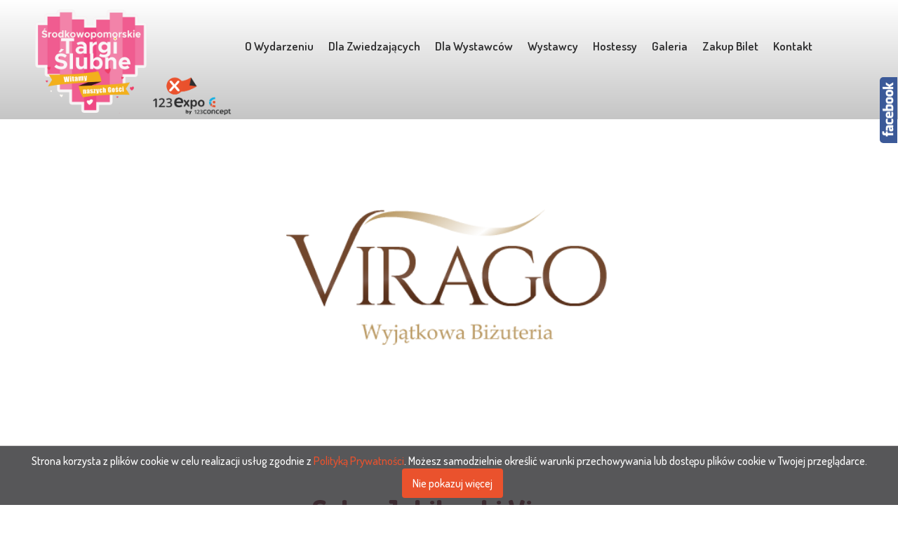

--- FILE ---
content_type: text/html; charset=UTF-8
request_url: https://123expo.pl/wystawcy/salon-jubilerski-virago/
body_size: 7124
content:
<!DOCTYPE html>
<html lang="pl-PL">
	<head >
		<meta charset="UTF-8" />
		
				
		<meta http-equiv="X-UA-Compatible" content="IE=edge,chrome=1" />
        <title>Targi 123expo</title>
		<link href="https://123expo.pl/wp-content/themes/123expov2/css/style.css" rel="stylesheet"/>
        <link href="https://123expo.pl/wp-content/themes/123expov2/css/responsive.css" rel="stylesheet" />
        <link href="https://123expo.pl/wp-content/themes/123expov2/css/flexslider.css" rel="stylesheet" />
        <link href="https://123expo.pl/wp-content/themes/123expov2/css/colorbox.css" rel="stylesheet" />
        <link href="https://123expo.pl/wp-content/themes/123expov2/nivo-slider/nivo-slider.css" rel="stylesheet" />
        <link href="https://123expo.pl/wp-content/themes/123expov2/font-awesome/css/font-awesome.min.css" rel="stylesheet" />
		<link href="https://fonts.googleapis.com/css?family=Dosis:300,500,600,800&amp;subset=latin-ext" rel="stylesheet">
		<link rel="Shortcut icon" href="https://123expo.pl/wp-content/themes/123expov2/img/ikona.png" />
        <meta name="viewport" content="width=device-width, initial-scale=1.0">
        <meta property="og:title" content="Targi 123expo" /> 
        <meta property="og:type" content="website" />
        <meta property="og:url" content="http://www.123expo.pl/" />
        <meta property="og:image" content="http://123expo.pl/wp-content/themes/123expo/img/logo.png" />
       
		<script src="https://maps.googleapis.com/maps/api/js?key=AIzaSyDJREcqZPOmalnY74BEvCEAgkIDMwElIgw&amp; sensor=true"></script>
        <script src="https://123expo.pl/wp-content/themes/123expov2/js/jquery-1.9.1.min.js"></script>
		<script src="https://123expo.pl/wp-content/themes/123expov2/js/jquery.flexslider.js"></script>
        <script src="https://123expo.pl/wp-content/themes/123expov2/js/scripts.js"></script>
        <script src="https://123expo.pl/wp-content/themes/123expov2/js/cookiesinfo.js"></script>
        <script src="https://123expo.pl/wp-content/themes/123expov2/js/jquery.colorbox-min.js"></script>
        <script src="https://123expo.pl/wp-content/themes/123expov2/nivo-slider/jquery.nivo.slider.js"></script>
        <script src="https://123expo.pl/wp-content/themes/123expov2/js/jquery.carouFredSel-6.2.0.js"></script>
        

        <script>
			"use strict";
			$(document).ready(function(e){
				$('.gallery').find('a').colorbox({rel:'gal'});
			});
		</script>
		
		<!-- Global site tag (gtag.js) - Google Analytics -->
<script async src="https://www.googletagmanager.com/gtag/js?id=UA-128755871-1"></script>
<script>
  window.dataLayer = window.dataLayer || [];
  function gtag(){dataLayer.push(arguments);}
  gtag('js', new Date());

  gtag('config', 'UA-128755871-1');
</script>
    
    <!-- Facebook Pixel Code -->
<script>
  !function(f,b,e,v,n,t,s)
  {if(f.fbq)return;n=f.fbq=function(){n.callMethod?
  n.callMethod.apply(n,arguments):n.queue.push(arguments)};
  if(!f._fbq)f._fbq=n;n.push=n;n.loaded=!0;n.version='2.0';
  n.queue=[];t=b.createElement(e);t.async=!0;
  t.src=v;s=b.getElementsByTagName(e)[0];
  s.parentNode.insertBefore(t,s)}(window, document,'script',
  'https://connect.facebook.net/en_US/fbevents.js');
  fbq('init', '204966953749425');
  fbq('track', 'PageView');
</script>
<noscript><img height="1" width="1" style="display:none"
  src="https://www.facebook.com/tr?id=204966953749425&ev=PageView&noscript=1"
/></noscript>
<!-- End Facebook Pixel Code -->
		
        <link rel="pingback" href="https://123expo.pl/xmlrpc.php">
        
        <meta name='robots' content='index, follow, max-image-preview:large, max-snippet:-1, max-video-preview:-1' />

	<!-- This site is optimized with the Yoast SEO plugin v26.8 - https://yoast.com/product/yoast-seo-wordpress/ -->
	<link rel="canonical" href="https://123expo.pl/wystawcy/salon-jubilerski-virago/" />
	<meta property="og:locale" content="pl_PL" />
	<meta property="og:type" content="article" />
	<meta property="og:title" content="Salon Jubilerski Virago - 123expo by 123concept - najlepsze targi dla twojego biznesu" />
	<meta property="og:description" content="Salon Jubilerski Virago został założony w 1991r. Zajmujemy się sprzedażą obrączek oraz biżuterii złotej.  Specjalizujemy się głównie w sprzedaży obrączek ślubnych. WSPÓŁPRACUJEMY Z NAJWIĘKSZYMI PRODUCENTAMI OBRĄCZEK NA TERENIE POLSKI I EUROPY W naszej ofercie mamy wyroby takich firm jak: Breuning, Łazur, AltraVsion, Stelmach, Złoty Skorpion, SWEPOL, ZIRKON, Duma. Niemal wszystkie wzory obrączek zamieszczone na naszej witrynie są [&hellip;]" />
	<meta property="og:url" content="https://123expo.pl/wystawcy/salon-jubilerski-virago/" />
	<meta property="og:site_name" content="123expo by 123concept - najlepsze targi dla twojego biznesu" />
	<meta property="article:publisher" content="http://www.facebook.com/123concept" />
	<meta property="og:image" content="https://123expo.pl/wp-content/uploads/2019/02/46120713_2167178546933752_2054336484638457856_n.png" />
	<meta property="og:image:width" content="415" />
	<meta property="og:image:height" content="415" />
	<meta property="og:image:type" content="image/png" />
	<meta name="twitter:card" content="summary_large_image" />
	<meta name="twitter:label1" content="Szacowany czas czytania" />
	<meta name="twitter:data1" content="1 minuta" />
	<script type="application/ld+json" class="yoast-schema-graph">{"@context":"https://schema.org","@graph":[{"@type":"WebPage","@id":"https://123expo.pl/wystawcy/salon-jubilerski-virago/","url":"https://123expo.pl/wystawcy/salon-jubilerski-virago/","name":"Salon Jubilerski Virago - 123expo by 123concept - najlepsze targi dla twojego biznesu","isPartOf":{"@id":"https://123expo.pl/#website"},"primaryImageOfPage":{"@id":"https://123expo.pl/wystawcy/salon-jubilerski-virago/#primaryimage"},"image":{"@id":"https://123expo.pl/wystawcy/salon-jubilerski-virago/#primaryimage"},"thumbnailUrl":"https://123expo.pl/wp-content/uploads/2019/02/46120713_2167178546933752_2054336484638457856_n.png","datePublished":"2019-02-04T11:42:31+00:00","breadcrumb":{"@id":"https://123expo.pl/wystawcy/salon-jubilerski-virago/#breadcrumb"},"inLanguage":"pl-PL","potentialAction":[{"@type":"ReadAction","target":["https://123expo.pl/wystawcy/salon-jubilerski-virago/"]}]},{"@type":"ImageObject","inLanguage":"pl-PL","@id":"https://123expo.pl/wystawcy/salon-jubilerski-virago/#primaryimage","url":"https://123expo.pl/wp-content/uploads/2019/02/46120713_2167178546933752_2054336484638457856_n.png","contentUrl":"https://123expo.pl/wp-content/uploads/2019/02/46120713_2167178546933752_2054336484638457856_n.png","width":415,"height":415},{"@type":"BreadcrumbList","@id":"https://123expo.pl/wystawcy/salon-jubilerski-virago/#breadcrumb","itemListElement":[{"@type":"ListItem","position":1,"name":"Strona główna","item":"https://123expo.pl/"},{"@type":"ListItem","position":2,"name":"Wystawcy","item":"https://123expo.pl/wystawcy/"},{"@type":"ListItem","position":3,"name":"Salon Jubilerski Virago"}]},{"@type":"WebSite","@id":"https://123expo.pl/#website","url":"https://123expo.pl/","name":"123expo by 123concept - najlepsze targi dla twojego biznesu","description":"123expo - imprezy targowe od agencji 123concept. Organizujemy targi w Koszalinie, Słupsku, Stargardzie, Szczecinku, Szczecinie. Szukasz zabudowy targowej na swoją imprezę zadzwoń tel: 502464461","publisher":{"@id":"https://123expo.pl/#organization"},"potentialAction":[{"@type":"SearchAction","target":{"@type":"EntryPoint","urlTemplate":"https://123expo.pl/?s={search_term_string}"},"query-input":{"@type":"PropertyValueSpecification","valueRequired":true,"valueName":"search_term_string"}}],"inLanguage":"pl-PL"},{"@type":"Organization","@id":"https://123expo.pl/#organization","name":"Agencja 123Concept Krzysztof Głowacki","url":"https://123expo.pl/","logo":{"@type":"ImageObject","inLanguage":"pl-PL","@id":"https://123expo.pl/#/schema/logo/image/","url":"https://123expo.pl/wp-content/uploads/2019/12/expo-by-concept2.png","contentUrl":"https://123expo.pl/wp-content/uploads/2019/12/expo-by-concept2.png","width":580,"height":580,"caption":"Agencja 123Concept Krzysztof Głowacki"},"image":{"@id":"https://123expo.pl/#/schema/logo/image/"},"sameAs":["http://www.facebook.com/123concept"]}]}</script>
	<!-- / Yoast SEO plugin. -->


<link rel="alternate" type="application/rss+xml" title="123expo by 123concept - najlepsze targi dla twojego biznesu &raquo; Salon Jubilerski Virago Kanał z komentarzami" href="https://123expo.pl/wystawcy/salon-jubilerski-virago/feed/" />
<link rel="alternate" title="oEmbed (JSON)" type="application/json+oembed" href="https://123expo.pl/wp-json/oembed/1.0/embed?url=https%3A%2F%2F123expo.pl%2Fwystawcy%2Fsalon-jubilerski-virago%2F" />
<link rel="alternate" title="oEmbed (XML)" type="text/xml+oembed" href="https://123expo.pl/wp-json/oembed/1.0/embed?url=https%3A%2F%2F123expo.pl%2Fwystawcy%2Fsalon-jubilerski-virago%2F&#038;format=xml" />
<style id='wp-img-auto-sizes-contain-inline-css' type='text/css'>
img:is([sizes=auto i],[sizes^="auto," i]){contain-intrinsic-size:3000px 1500px}
/*# sourceURL=wp-img-auto-sizes-contain-inline-css */
</style>
<style id='wp-emoji-styles-inline-css' type='text/css'>

	img.wp-smiley, img.emoji {
		display: inline !important;
		border: none !important;
		box-shadow: none !important;
		height: 1em !important;
		width: 1em !important;
		margin: 0 0.07em !important;
		vertical-align: -0.1em !important;
		background: none !important;
		padding: 0 !important;
	}
/*# sourceURL=wp-emoji-styles-inline-css */
</style>
<style id='wp-block-library-inline-css' type='text/css'>
:root{--wp-block-synced-color:#7a00df;--wp-block-synced-color--rgb:122,0,223;--wp-bound-block-color:var(--wp-block-synced-color);--wp-editor-canvas-background:#ddd;--wp-admin-theme-color:#007cba;--wp-admin-theme-color--rgb:0,124,186;--wp-admin-theme-color-darker-10:#006ba1;--wp-admin-theme-color-darker-10--rgb:0,107,160.5;--wp-admin-theme-color-darker-20:#005a87;--wp-admin-theme-color-darker-20--rgb:0,90,135;--wp-admin-border-width-focus:2px}@media (min-resolution:192dpi){:root{--wp-admin-border-width-focus:1.5px}}.wp-element-button{cursor:pointer}:root .has-very-light-gray-background-color{background-color:#eee}:root .has-very-dark-gray-background-color{background-color:#313131}:root .has-very-light-gray-color{color:#eee}:root .has-very-dark-gray-color{color:#313131}:root .has-vivid-green-cyan-to-vivid-cyan-blue-gradient-background{background:linear-gradient(135deg,#00d084,#0693e3)}:root .has-purple-crush-gradient-background{background:linear-gradient(135deg,#34e2e4,#4721fb 50%,#ab1dfe)}:root .has-hazy-dawn-gradient-background{background:linear-gradient(135deg,#faaca8,#dad0ec)}:root .has-subdued-olive-gradient-background{background:linear-gradient(135deg,#fafae1,#67a671)}:root .has-atomic-cream-gradient-background{background:linear-gradient(135deg,#fdd79a,#004a59)}:root .has-nightshade-gradient-background{background:linear-gradient(135deg,#330968,#31cdcf)}:root .has-midnight-gradient-background{background:linear-gradient(135deg,#020381,#2874fc)}:root{--wp--preset--font-size--normal:16px;--wp--preset--font-size--huge:42px}.has-regular-font-size{font-size:1em}.has-larger-font-size{font-size:2.625em}.has-normal-font-size{font-size:var(--wp--preset--font-size--normal)}.has-huge-font-size{font-size:var(--wp--preset--font-size--huge)}.has-text-align-center{text-align:center}.has-text-align-left{text-align:left}.has-text-align-right{text-align:right}.has-fit-text{white-space:nowrap!important}#end-resizable-editor-section{display:none}.aligncenter{clear:both}.items-justified-left{justify-content:flex-start}.items-justified-center{justify-content:center}.items-justified-right{justify-content:flex-end}.items-justified-space-between{justify-content:space-between}.screen-reader-text{border:0;clip-path:inset(50%);height:1px;margin:-1px;overflow:hidden;padding:0;position:absolute;width:1px;word-wrap:normal!important}.screen-reader-text:focus{background-color:#ddd;clip-path:none;color:#444;display:block;font-size:1em;height:auto;left:5px;line-height:normal;padding:15px 23px 14px;text-decoration:none;top:5px;width:auto;z-index:100000}html :where(.has-border-color){border-style:solid}html :where([style*=border-top-color]){border-top-style:solid}html :where([style*=border-right-color]){border-right-style:solid}html :where([style*=border-bottom-color]){border-bottom-style:solid}html :where([style*=border-left-color]){border-left-style:solid}html :where([style*=border-width]){border-style:solid}html :where([style*=border-top-width]){border-top-style:solid}html :where([style*=border-right-width]){border-right-style:solid}html :where([style*=border-bottom-width]){border-bottom-style:solid}html :where([style*=border-left-width]){border-left-style:solid}html :where(img[class*=wp-image-]){height:auto;max-width:100%}:where(figure){margin:0 0 1em}html :where(.is-position-sticky){--wp-admin--admin-bar--position-offset:var(--wp-admin--admin-bar--height,0px)}@media screen and (max-width:600px){html :where(.is-position-sticky){--wp-admin--admin-bar--position-offset:0px}}

/*# sourceURL=wp-block-library-inline-css */
</style>
<style id='classic-theme-styles-inline-css' type='text/css'>
/*! This file is auto-generated */
.wp-block-button__link{color:#fff;background-color:#32373c;border-radius:9999px;box-shadow:none;text-decoration:none;padding:calc(.667em + 2px) calc(1.333em + 2px);font-size:1.125em}.wp-block-file__button{background:#32373c;color:#fff;text-decoration:none}
/*# sourceURL=/wp-includes/css/classic-themes.min.css */
</style>
<link rel="https://api.w.org/" href="https://123expo.pl/wp-json/" /><link rel="EditURI" type="application/rsd+xml" title="RSD" href="https://123expo.pl/xmlrpc.php?rsd" />
<meta name="generator" content="WordPress 6.9" />
<link rel='shortlink' href='https://123expo.pl/?p=2270' />
<style type="text/css">.recentcomments a{display:inline !important;padding:0 !important;margin:0 !important;}</style>		<style type="text/css" id="wp-custom-css">
			/** 
 * Hostimi 
 */

/* Home Page */

/* Uncomment to hide ref link */
/*.link3-wrapper {
	display: none;
}*/

.link3-wrapper {
	display: inline;
}

@media (max-width: 780px) {
	.logo-home {
		float: none;
	}
}

.index-links {
	max-width: 430px;
	width: 430px;
	margin-left: 20px;
}

@media (max-width: 780px) {
	.index-links {
		float: none;
		margin-left: auto;
	}
}

@media (max-width: 450px) {
	.index-links {
		width: 320px;
	}
}

.container-home {
	width: 100%;
	max-width: 760px;
}

.link1 {
	margin-left: 0;
}

.link2 {
	float: left;
	margin-left: -30px;
	margin-top: 10px;
	margin-right: 0;
	z-index: 1;
}

.link3 {
	float: left;
	width: 100px;
	height: 100px;
	border-radius: 50%;
	border: 5px solid rgb(22, 176, 226);
	padding: 20px;
	text-align: center;
	margin-top: 20px;
	margin-left: 20px;
	position: relative;
	background: rgb(22, 176, 226);
	transition-duration: 100ms;
	z-index: 0;
	margin-left: -30px;
}

.link3:hover {
	z-index: 1;
	background: rgba(22, 176, 226,0.7);
}

.link3 > h4 {
	margin-left: 1px;
	margin-right: 1px;
}

@media (max-width: 450px) {
	.link3 {
		margin-top: -60px;
    margin-left: 50px;
	}
}

/* Sub Pages */
.header .menu ul > li {
	margin-left: 0;
	margin-right: 0;
	padding-left: 9px;
	padding-right: 9px;
}

/** 
 * End of Hostimi 
 */		</style>
		      </head>
<body>

    <div class="header">
        <div class="container">
            <div class="logo-head">
                <div class="logo">
                                        <a href="https://123expo.pl/slubkoszalin/"><img width="800" height="760" src="https://123expo.pl/wp-content/uploads/2018/09/Targi-Slubne-Koszalin-Logo-Witamy-gosci-Male.png" class="attachment-post-thumbnail size-post-thumbnail wp-post-image" alt="" decoding="async" fetchpriority="high" srcset="https://123expo.pl/wp-content/uploads/2018/09/Targi-Slubne-Koszalin-Logo-Witamy-gosci-Male.png 800w, https://123expo.pl/wp-content/uploads/2018/09/Targi-Slubne-Koszalin-Logo-Witamy-gosci-Male-300x285.png 300w, https://123expo.pl/wp-content/uploads/2018/09/Targi-Slubne-Koszalin-Logo-Witamy-gosci-Male-768x730.png 768w" sizes="(max-width: 800px) 100vw, 800px" /></a>
                                                        </div>
                <div class="logo-expo">
                    <a href="https://123expo.pl/"><img src="https://123expo.pl/wp-content/themes/123expov2/img/logo.png"></a>
                </div>
            </div>
            <div class="menu menucolor8">
                <div class="menu-targi-slubne-koszalin-container"><ul id="menu-targi-slubne-koszalin" class="menu"><li id="menu-item-242" class="menu-item menu-item-type-post_type menu-item-object-page menu-item-242"><a href="https://123expo.pl/slubkoszalin/">O Wydarzeniu</a></li>
<li id="menu-item-1796" class="menu-item menu-item-type-taxonomy menu-item-object-dz-cat menu-item-1796"><a href="https://123expo.pl/dz_cat/sluby-koszalin-dz/">Dla Zwiedzających</a></li>
<li id="menu-item-1797" class="menu-item menu-item-type-taxonomy menu-item-object-dw-cat menu-item-1797"><a href="https://123expo.pl/dw_cat/sluby-koszalin-dw/">Dla Wystawców</a></li>
<li id="menu-item-1798" class="menu-item menu-item-type-taxonomy menu-item-object-wystawcy-cat current-wystawcy-ancestor current-menu-parent current-wystawcy-parent menu-item-1798"><a href="https://123expo.pl/wystawcy_cat/sluby-koszalin-wys/">Wystawcy</a></li>
<li id="menu-item-4850" class="menu-item menu-item-type-custom menu-item-object-custom menu-item-4850"><a target="_blank" rel="dofollow" href="https://hostimi.pl/?ref=123concept&#038;utm_source=123concept&#038;utm_medium=nav&#038;utm_campaign=aff" title="Hostessy Koszalin">Hostessy</a></li>
<li id="menu-item-1799" class="menu-item menu-item-type-taxonomy menu-item-object-galerie-cat menu-item-1799"><a href="https://123expo.pl/galerie-cat/sluby-koszalin-gal/">Galeria</a></li>
<li id="menu-item-251" class="menu-item menu-item-type-post_type menu-item-object-page menu-item-251"><a href="https://123expo.pl/zakup-bilet/">Zakup Bilet</a></li>
<li id="menu-item-246" class="menu-item menu-item-type-post_type menu-item-object-page menu-item-246"><a href="https://123expo.pl/sluby-koszalin-kontakt/">Kontakt</a></li>
</ul></div>            </div>



            <div class="clr"></div>
        </div>
    </div>

    <div class="facebook-like-box">
        <div class="left">
            <img src="https://123expo.pl/wp-content/themes/123expov2/img/facebook-like-box-image.png">
        </div>
        <div class="right">
            <div id="fb-root"></div>
            <script async defer crossorigin="anonymous" src="https://connect.facebook.net/pl_PL/sdk.js#xfbml=1&version=v5.0&appId=238586272856893&autoLogAppEvents=1"></script>
            <div class="fb-page" data-href="https://www.facebook.com/SlubKoszalin/" data-tabs="timeline" data-width="250" data-height="" data-small-header="false" data-adapt-container-width="true" data-hide-cover="false" data-show-facepile="true">
                <blockquote cite="https://www.facebook.com/SlubKoszalin/" class="fb-xfbml-parse-ignore"><a href="https://www.facebook.com/SlubKoszalin/">Środkowopomorskie Targi Ślubne</a></blockquote>
            </div>
        </div>
        <div class="clr"></div>
    </div>


<div class="single-post-image semi-width">
    <img width="415" height="415" src="https://123expo.pl/wp-content/uploads/2019/02/46120713_2167178546933752_2054336484638457856_n.png" class="attachment-post-thumbnail size-post-thumbnail wp-post-image" alt="" decoding="async" srcset="https://123expo.pl/wp-content/uploads/2019/02/46120713_2167178546933752_2054336484638457856_n.png 415w, https://123expo.pl/wp-content/uploads/2019/02/46120713_2167178546933752_2054336484638457856_n-150x150.png 150w, https://123expo.pl/wp-content/uploads/2019/02/46120713_2167178546933752_2054336484638457856_n-300x300.png 300w" sizes="(max-width: 415px) 100vw, 415px" /></div>


<div class="container">

    <div class="single-post">

        <div class="title color8">
            <h1>
                Salon Jubilerski Virago            </h1>
        </div>

        <div class="border bgcolor8"></div>

        <div class="content linkcolor8">
            <p>
                <p>Salon Jubilerski Virago został założony w 1991r. Zajmujemy się sprzedażą obrączek oraz biżuterii złotej.  Specjalizujemy się głównie w sprzedaży obrączek ślubnych.</p>
<p>WSPÓŁPRACUJEMY Z NAJWIĘKSZYMI PRODUCENTAMI OBRĄCZEK NA TERENIE POLSKI I EUROPY</p>
<p>W naszej ofercie mamy wyroby takich firm jak: <strong>Breuning, Łazur, AltraVsion, Stelmach, Złoty Skorpion, SWEPOL, ZIRKON, Duma</strong>.</p>
<p>Niemal wszystkie wzory obrączek zamieszczone na naszej witrynie są dostępne w naszym Salonie w Szczecinie przy ul. Krzywoustego 17/2. Są to zarówno kolekcje ekskluzywne jak również wyroby klasyczne trafiające w gust szerokiej grupy odbiorców.</p>
<p>Oferujemy państwu bezterminową gwarancję na obrączki naszych kolekcji. Wszystkie usługi związane z gwarancja są bezpłatne.</p>
<p>W naszym Salonie znajduje się również pracownia złotnicza zajmująca się produkcja oraz renowacją wszelkiej biżuterii. Dzięki nowoczesnej technologii jesteśmy w stanie wykonać prawie każdy wzór obrączki zaprojektowanej przez Państwa. Naszych pracowników charakteryzuje wiedza i profesjonalizm. Każdego dnia służą Państwu radą i pomocą w wyborze biżuterii.</p>
            </p>
        </div>

    </div>

</div>


<div class="title-sponsor color9">
    <h1>Patronat:</h1>
</div> 

<div class="sponsors-home">

    <div class="home-sponsors">

        <a href="#" id="prev"></a>

        <div class="slides-sponsors">

            
                <article class="sponsor">
                                        <a href="http://made-in-koszalin.pl/" target="_blank">
                        <div class="sponsor-image">
                            <img width="200" height="120" src="https://123expo.pl/wp-content/uploads/2019/12/madeinkoszalin.png" class="attachment-post-thumbnail size-post-thumbnail wp-post-image" alt="" decoding="async" />                        </div>
                    </a>
                                    </article>

                
                <article class="sponsor">
                                        <a href="https://koszalininfo.pl/" target="_blank">
                        <div class="sponsor-image">
                            <img width="400" height="250" src="https://123expo.pl/wp-content/uploads/2019/09/Bez-nazwy-1-1.jpg" class="attachment-post-thumbnail size-post-thumbnail wp-post-image" alt="" decoding="async" loading="lazy" srcset="https://123expo.pl/wp-content/uploads/2019/09/Bez-nazwy-1-1.jpg 400w, https://123expo.pl/wp-content/uploads/2019/09/Bez-nazwy-1-1-300x188.jpg 300w" sizes="auto, (max-width: 400px) 100vw, 400px" />                        </div>
                    </a>
                                    </article>

                
                <article class="sponsor">
                                        <a href="www.koszalin.pl" target="_blank">
                        <div class="sponsor-image">
                            <img width="300" height="200" src="https://123expo.pl/wp-content/uploads/2018/09/centrum_pomorza-1.jpg" class="attachment-post-thumbnail size-post-thumbnail wp-post-image" alt="" decoding="async" loading="lazy" />                        </div>
                    </a>
                                    </article>

                
                <article class="sponsor">
                                        <a href="http://lowedin.pl/" target="_blank">
                        <div class="sponsor-image">
                            <img width="300" height="200" src="https://123expo.pl/wp-content/uploads/2018/09/lowedin.jpg" class="attachment-post-thumbnail size-post-thumbnail wp-post-image" alt="" decoding="async" loading="lazy" />                        </div>
                    </a>
                                    </article>

                
                <article class="sponsor">
                                        <a href="http://www.abcslubu.pl" target="_blank">
                        <div class="sponsor-image">
                            <img width="300" height="200" src="https://123expo.pl/wp-content/uploads/2018/09/abcslubu-ekspert-w-branzy-duze-1.jpg" class="attachment-post-thumbnail size-post-thumbnail wp-post-image" alt="" decoding="async" loading="lazy" />                        </div>
                    </a>
                                    </article>

                
                <article class="sponsor">
                                        <a href="https://www.rmfmaxxx.pl/" target="_blank">
                        <div class="sponsor-image">
                            <img width="300" height="200" src="https://123expo.pl/wp-content/uploads/2018/09/rmfmaxx655-1.jpg" class="attachment-post-thumbnail size-post-thumbnail wp-post-image" alt="" decoding="async" loading="lazy" />                        </div>
                    </a>
                                    </article>

                
                <article class="sponsor">
                                        <a href="https://www.wnetwesele.pl" target="_blank">
                        <div class="sponsor-image">
                            <img width="300" height="200" src="https://123expo.pl/wp-content/uploads/2018/09/wnetwesele.jpg" class="attachment-post-thumbnail size-post-thumbnail wp-post-image" alt="" decoding="async" loading="lazy" />                        </div>
                    </a>
                                    </article>

                
                <article class="sponsor">
                                        <a href="http://www.pobieramysie.pl" target="_blank">
                        <div class="sponsor-image">
                            <img width="300" height="200" src="https://123expo.pl/wp-content/uploads/2018/09/pobieramysie.jpg" class="attachment-post-thumbnail size-post-thumbnail wp-post-image" alt="" decoding="async" loading="lazy" />                        </div>
                    </a>
                                    </article>

                
                <article class="sponsor">
                                        <a href="http://www.gp24.pl" target="_blank">
                        <div class="sponsor-image">
                            <img width="300" height="200" src="https://123expo.pl/wp-content/uploads/2018/09/GP24a-1.jpg" class="attachment-post-thumbnail size-post-thumbnail wp-post-image" alt="" decoding="async" loading="lazy" />                        </div>
                    </a>
                                    </article>

                
                <article class="sponsor">
                                        <a href="www.weddbox.pl" target="_blank">
                        <div class="sponsor-image">
                            <img width="300" height="200" src="https://123expo.pl/wp-content/uploads/2018/09/weddingbox.jpg" class="attachment-post-thumbnail size-post-thumbnail wp-post-image" alt="" decoding="async" loading="lazy" />                        </div>
                    </a>
                                    </article>

                
                <article class="sponsor">
                                        <a href="www.zankyou.pl " target="_blank">
                        <div class="sponsor-image">
                            <img width="300" height="200" src="https://123expo.pl/wp-content/uploads/2018/09/zy.jpg" class="attachment-post-thumbnail size-post-thumbnail wp-post-image" alt="" decoding="async" loading="lazy" />                        </div>
                    </a>
                                    </article>

                
                <article class="sponsor">
                                        <a href="www.gdziewesele.pl/" target="_blank">
                        <div class="sponsor-image">
                            <img width="300" height="200" src="https://123expo.pl/wp-content/uploads/2018/09/gdziewesele.jpg" class="attachment-post-thumbnail size-post-thumbnail wp-post-image" alt="" decoding="async" loading="lazy" />                        </div>
                    </a>
                                    </article>

                
                <article class="sponsor">
                                        <a href="http://prestizkoszalin.pl" target="_blank">
                        <div class="sponsor-image">
                            <img width="300" height="200" src="https://123expo.pl/wp-content/uploads/2018/09/prestiz.jpg" class="attachment-post-thumbnail size-post-thumbnail wp-post-image" alt="" decoding="async" loading="lazy" />                        </div>
                    </a>
                                    </article>

                
                <article class="sponsor">
                                        <a href="http://www.zos.koszalin.pl/" target="_blank">
                        <div class="sponsor-image">
                            <img width="3072" height="1992" src="https://123expo.pl/wp-content/uploads/2018/09/LOGO_podstawowa_kolor.jpg" class="attachment-post-thumbnail size-post-thumbnail wp-post-image" alt="" decoding="async" loading="lazy" srcset="https://123expo.pl/wp-content/uploads/2018/09/LOGO_podstawowa_kolor.jpg 3072w, https://123expo.pl/wp-content/uploads/2018/09/LOGO_podstawowa_kolor-300x195.jpg 300w, https://123expo.pl/wp-content/uploads/2018/09/LOGO_podstawowa_kolor-768x498.jpg 768w, https://123expo.pl/wp-content/uploads/2018/09/LOGO_podstawowa_kolor-1024x664.jpg 1024w" sizes="auto, (max-width: 3072px) 100vw, 3072px" />                        </div>
                    </a>
                                    </article>

                
                <article class="sponsor">
                                        <a href="http://pig.koszalin.pl/" target="_blank">
                        <div class="sponsor-image">
                            <img width="300" height="200" src="https://123expo.pl/wp-content/uploads/2018/09/pigkoszalin.jpg" class="attachment-post-thumbnail size-post-thumbnail wp-post-image" alt="" decoding="async" loading="lazy" />                        </div>
                    </a>
                                    </article>

                
                <article class="sponsor">
                                        <a href="http://koszalin.naszemiasto.pl/" target="_blank">
                        <div class="sponsor-image">
                            <img width="300" height="200" src="https://123expo.pl/wp-content/uploads/2018/09/naszemiasto.jpg" class="attachment-post-thumbnail size-post-thumbnail wp-post-image" alt="" decoding="async" loading="lazy" />                        </div>
                    </a>
                                    </article>

                
                <article class="sponsor">
                                        <a href="http://www.hala.koszalin.pl/" target="_blank">
                        <div class="sponsor-image">
                            <img width="300" height="200" src="https://123expo.pl/wp-content/uploads/2018/09/hala.jpg" class="attachment-post-thumbnail size-post-thumbnail wp-post-image" alt="" decoding="async" loading="lazy" />                        </div>
                    </a>
                                    </article>

                
                <article class="sponsor">
                                        <a href="http://www.gk24.pl/" target="_blank">
                        <div class="sponsor-image">
                            <img width="300" height="200" src="https://123expo.pl/wp-content/uploads/2018/09/glos.jpg" class="attachment-post-thumbnail size-post-thumbnail wp-post-image" alt="" decoding="async" loading="lazy" />                        </div>
                    </a>
                                    </article>

                
                <article class="sponsor">
                                        <a href="http://www.gk24.pl/" target="_blank">
                        <div class="sponsor-image">
                            <img width="300" height="200" src="https://123expo.pl/wp-content/uploads/2018/09/gk24.jpg" class="attachment-post-thumbnail size-post-thumbnail wp-post-image" alt="" decoding="async" loading="lazy" />                        </div>
                    </a>
                                    </article>

                
                <article class="sponsor">
                                        <div class="sponsor-image">
                        <img width="300" height="200" src="https://123expo.pl/wp-content/uploads/2018/09/ppk.jpg" class="attachment-post-thumbnail size-post-thumbnail wp-post-image" alt="" decoding="async" loading="lazy" />                    </div>
                                    </article>

                
                <article class="sponsor">
                                        <a href="https://www.123concept.pl/" target="_blank">
                        <div class="sponsor-image">
                            <img width="300" height="200" src="https://123expo.pl/wp-content/uploads/2018/09/123concept.jpg" class="attachment-post-thumbnail size-post-thumbnail wp-post-image" alt="" decoding="async" loading="lazy" />                        </div>
                    </a>
                                    </article>

                
        </div>



        <a href="#" id="next"></a>


        <div style="clear:both"></div>

    </div>

</div>

<div class="footer">
    <div class="container">
        <div class="footer-social">
            <a href="https://www.facebook.com/SlubKoszalin/" target="_blank">
                <div class="social fb">
                    <i class="fa fa-facebook" aria-hidden="true"></i>
                </div>
            </a>

            <a href="https://plus.google.com/u/0/b/100275277237460270872/" target="_blank">
                <div class="social gp">
                    <i class="fa fa-google-plus" aria-hidden="true"></i>
                </div>
            </a>

            <a href="https://www.youtube.com/channel/UC1twgNKgYXoXea9JhPCsnrg" target="_blank">
                <div class="social yt">
                    <i class="fa fa-youtube-play" aria-hidden="true"></i>
                </div>
            </a>

            <div class="clr"></div>
        </div>
        <div class="border bgcolor9"></div>
        <div class="edu-targ-footer">
            <h2 class="color9">Zobacz inne targi</h2>
            <div class="targ-footer">
                <img src="https://123expo.pl/wp-content/themes/123expov2/img/logobiale.png">
                <a href="https://123expo.pl/">
                    <div class="button bgcolor9">sprawdź</div>
                </a>
            </div>
        </div>

        <div class="edu-sponsor-footer">
            <h2 class="color9">Organizatorzy:</h2>
            <div class="sponsor">
                <div class="sponsor-logo">
                    <img src="https://123expo.pl/wp-content/themes/123expov2/img/123conceptlogo.png">
                    <h3 class="color9">Agencja 123Concept<br/>ul. Tulipanowa 7, 76-039 Stare Bielice<br/>502 464 461</h3>
                </div>
            </div>
        </div>

        <div class="clr"></div>
        <div class="border bgcolor9"></div>
        <div class="footer-rights">
           <p><a class="color9" href="https://123expo.pl/polityka-prywatnosci/">Polityka prywatności</a></p>
            <p><span>©</span> przez <a class="color9" href="index.php">123<span>e</span>xpo</a>. Wszelkie prawa zastrzeżone.</p>
        </div>
    </div>
</div>

</body>

</html>


--- FILE ---
content_type: text/css
request_url: https://123expo.pl/wp-content/themes/123expov2/css/responsive.css
body_size: 864
content:
@media all and (max-width: 1230px)
{
    
    .header .menu
    {
        width: 400px;
    }
    
    .edu-targ-footer
    {
        float: none;
        max-width: 400px !important;
        margin: 0 auto;
    }
    
    .edu-sponsor-footer
    {
        float: none;
        margin: 0 auto;
    }
    
}

@media all and (max-width: 1100px)
{
    .home-targi ul.home-targi-container > li,
    .home-targi ul.home-targi-container-edu > li
    {
        width: calc((100% / 4) - 20px);
    }
    
    .home-targi ul.home-targi-container > li:nth-child(5n+0),
    {
        border-right: 2px solid #2e2e30;
    }
    
    .home-targi ul.home-targi-container > li:last-child,
    .home-targi ul.home-targi-container-edu > li:last-child
    {
        border-right: 0 !important;
    }

    .home-targi ul.home-targi-container > li:nth-child(4n+0),
    .home-targi ul.home-targi-container-edu > li:nth-child(4n+0),
    .home-targi ul.home-targi-container > li:last-child,
    .home-targi ul.home-targi-container-edu > li:last-child
    {
        border-right: 0;
    }
    
    .home-sponsors
    {
        width: 820px;
        overflow: hidden;
    }

    .home-sponsors .slides-sponsors
    {
        width: 720px;
        overflow: hidden;
        margin-left: 50px;
    }
    
    .home-sponsors > a#prev
    {
        left: 5px;    
    }

    .home-sponsors > a#next
    {
        right: 5px;    
    }
    
}

@media all and (max-width: 954px)
{
    .home-sponsors
    {
        width: 580px;
    }

    .home-sponsors .slides-sponsors
    {
        width: 480px;
    }
}

@media all and (max-width: 890px)
{
    .home-targi ul.home-targi-container > li,
    .home-targi ul.home-targi-container-edu > li
    {
        width: calc((100% / 3) - 20px);
    }

    .home-targi ul.home-targi-container > li:nth-child(3n+0),
    .home-targi ul.home-targi-container-edu > li:nth-child(3n+0)
    {
        border-right: 0;
    }
    
    .home-targi ul.home-targi-container > li:nth-child(4n+0),
    .home-targi ul.home-targi-container-edu > li:nth-child(4n+0)
    {
        border-right: 2px solid #2e2e30;
    }
}

@media all and (max-width: 860px)
{

    .post .image-post
    {
        float: none;
        width: 80%;
        height: auto;
        margin: 0 auto;
    }

    .post .description-post
    {
        float: none;
        width: 100%;
    }
    
    .footer .footer-sponsor .sponsor-left
    {
        float: none;
        width: 440px;
        margin: 0 auto;
    }

    .footer .footer-sponsor .sponsor-right
    {
        float: none;
        width: 300px;
        margin: 0 auto;
    }

    .footer .footer-sponsor .sponsor-right img
    {
        width: 50%;
        height: auto;
        display: block;
        margin: 0 auto;
    }
    
    .event .image
    {
        float: none;
        width: 450px;
        margin: 0 auto;
    }

    .event .info
    {
        float: none;
        width: 470px;
        margin: 0 auto;
    }

    .contact-data .left,
    .contact-data .left .logo-contact
    {
        width: 100%;
        max-width: 490px;
        height: auto;
        float: none;
        margin: 0 auto;
    }

    .contact-data .right
    {
        width: 100%;
        margin: 0 auto;
    }

}

@media all and (max-width: 750px)
{
    
    .header
    {
        height: auto
    }
    
    .header .logo-head
    {
        max-width: 400px;
        float: none;
        clear: both;
        margin: 0 auto;
    }
    
    .header .logo-head .logo
    {
        width: 80%;
        margin: 0 auto;
    }
    
    .header .logo-head .logo-expo
    {
        position: static;
        top: 0;
        left: 0;
        margin: 0 auto;
    }
    
    .header .menu
    {
        width: 100%;
        float: none;
        clear: both;
    }

    .header .menu ul
    {
        list-style-type: none;
        padding: 10px 0;
        width: 90%;
        margin: 0 auto;
        text-align: center;
    }

    .header .menu ul > li
    {
        display: block;
        padding: 5px 10px 7px 10px;
        border-radius: 20px;
        transition-duration: 100ms;
        margin: 0;
    }
    
    .facebook-like-box
    {
        top: 20px;
    }
    
    .content p img
    {
        width: 100%;
    }
    
    .container-home
    {
        width: 350px;
    }
    
     .edu-sponsor-footer
    {
        width: 305px !important; 
    }
    
    .edu-sponsor-footer .sponsor
    {
        float: left;
        width: 305px;
    }
    
    .edu-targ-footer
    {
        width: 305px;
    }
    
}

@media all and (max-width: 705px)
{
    .home-sponsors
    {
        width: 340px;
    }

    .home-sponsors .slides-sponsors
    {
        width: 240px;
    }
}

@media all and (max-width: 660px)
{
    .home-targi ul.home-targi-container > li,
    .home-targi ul.home-targi-container-edu > li
    {
        width: calc((100% / 2) - 20px);
        border-right: 0 !important;
    }
    
    .home-targi ul.home-targi-container > li:nth-child(2n+0),
    .home-targi ul.home-targi-container-edu > li:nth-child(2n+0)
    {
        border-left: 2px solid #2e2e30;
    }
}

@media all and (max-width: 500px)
{
    
     .footer .footer-sponsor .sponsor-left
    {
        width: 220px;
    }
    
    .footer .targi-footer .targ-footer:last-child
    {
        margin: 0 10px 0 10px;
    }
    
      .event .image
    {
        float: none;
        width: 300px;
        margin: 0 auto;
    }

    .event .info
    {
        float: none;
        width: 300px;
        margin: 0 auto;
    }
    
}

@media all and (max-width: 450px)
{
    .home-targi ul.home-targi-container > li,
    .home-targi ul.home-targi-container-edu > li
    {
        width: 100%;
        display: block;
        border-bottom: 2px solid #2e2e30;
        padding: 20px 0;
    }

    .home-targi ul.home-targi-container > li:nth-child(2n+0),
    .home-targi ul.home-targi-container-edu > li:nth-child(2n+0)
    {
        border-left: 0 !important;
    }
    
    .home-targi ul.home-targi-container > li:last-child,
    .home-targi ul.home-targi-container-edu > li:last-child
    {
        border-bottom: 0;
    }
    
    #metaslider_488 .nivo-directionNav a.nivo-prevNav,
    #metaslider_488 .nivo-directionNav a.nivo-nextNav
    {
        display: none !important;
    }
}

--- FILE ---
content_type: application/javascript
request_url: https://123expo.pl/wp-content/themes/123expov2/js/cookiesinfo.js
body_size: 777
content:
    function NoweCookie(name, value, days) {
        var date = new Date();
        date.setTime(date.getTime() + (days*24*60*60*1000));
        var expires = "; expires=" + date.toGMTString();
    	document.cookie = name+"="+value+expires+"; path=/";
    }
    function CzytajCookie(name) {
    	var nameEQ = name + "=";
    	var ca = document.cookie.split(';');
    	for(var i=0; i < ca.length; i++) {
    		var c = ca[i];
    		while (c.charAt(0) == ' ') c = c.substring(1, c.length);
    		if (c.indexOf(nameEQ) == 0) return c.substring(nameEQ.length, c.length);
    	}
    	return null;
    }

    window.onload = SprawdzCookie;

    function SprawdzCookie() {
        if(CzytajCookie('cookies_ok') != 'T') {
            var wiadomosc = document.createElement('div');
            wiadomosc.id = 'cookies-wiadomosc-box';
            var html_code = '<div id="cookies-wiadomosc" style="padding: 10px 0px; font-size: 16px; line-height: 22px; border-top: 1px solid #D3D0D0; text-align: center; position: fixed; bottom: 0px; background-color: rgba(46, 46, 48, 0.8); color: #fff; width: 100%; z-index: 999;">Strona korzysta z plików cookie w celu realizacji usług zgodnie z <a style="color: #ea522d; font-weight: 400;" href="/polityka-prywatnosci">Polityką Prywatności</a>. Możesz samodzielnie określić warunki przechowywania lub dostępu plików cookie w Twojej przeglądarce. <a href="javascript:CloseCookie();" id="acceptcheck" name="accept" style="background-color: #ea522d; padding: 10px 15px; color: #FFF; border-radius: 4px; -moz-border-radius: 4px; -webkit-border-radius: 4px; display: inline-block; margin-left: 10px; text-decoration: none; cursor: pointer;">Nie pokazuj więcej</a></div>';
			wiadomosc.innerHTML = html_code;
            document.body.appendChild(wiadomosc);
        }
    }

    function CloseCookie() {
        NoweCookie('cookies_ok', 'T', 365);
        document.getElementById('cookies-wiadomosc-box').removeChild(document.getElementById('cookies-wiadomosc'));
    }


--- FILE ---
content_type: application/javascript
request_url: https://123expo.pl/wp-content/themes/123expov2/js/scripts.js
body_size: 1432
content:
$(document).ready(function(){  

$(function(){
      SyntaxHighlighter.all();
    });
    $(window).load(function(){
      $('.flexslider').flexslider({
        animation: "fade",
        pauseOnHover: "true",
        controlsContainer: $(".custom-controls-container"),
        customDirectionNav: $(".custom-navigation a"),
        start: function(slider){
          $('body').removeClass('loading');
        }
      });
    });
  

    
	  var $mtdkoszalinMapCont = $('#map-mtdkoszalin');
    if($mtdkoszalinMapCont.size() > 0){
        
        var address = $.trim($('input#gmap-address').val());
        
        var geocoder = new google.maps.Geocoder();
        
        geocoder.geocode({
            address: address
        }, function(results, status){
            
            if(status == google.maps.GeocoderStatus.OK){
                
                var mapOptions = { 
                    center: results[0].geometry.location, 
                    zoom: 15,
					styles: 
					

[
    {
        "featureType": "water",
        "stylers": [
            {
                "visibility": "on"
            },
            {
                "color": "#b5cbe4"
            }
        ]
    },
    {
        "featureType": "landscape",
        "stylers": [
            {
                "color": "#ffffff"
            }
        ]
    },
    {
        "featureType": "road.highway",
        "elementType": "geometry",
        "stylers": [
            {
                "color": "#004860"
            }
        ]
    },
    {
        "featureType": "road.arterial",
        "elementType": "geometry",
        "stylers": [
            {
                "color": "#21b3e3"
            }
        ]
    },
    {
        "featureType": "road.local",
        "elementType": "geometry",
        "stylers": [
            {
                "color": "#fea800"
            }
        ]
    },
    {
        "featureType": "poi.park",
        "elementType": "geometry",
        "stylers": [
            {
                "color": "#e3eed3"
            }
        ]
    },
    {
        "featureType": "administrative",
        "stylers": [
            {
                "visibility": "on"
            },
            {
                "lightness": 33
            }
        ]
    },
    {
        "featureType": "road"
    },
    {
        "featureType": "poi.park",
        "elementType": "labels",
        "stylers": [
            {
                "visibility": "on"
            },
            {
                "lightness": 20
            }
        ]
    },
    {},
    {
        "featureType": "road",
        "stylers": [
            {
                "lightness": 10
            }
        ]
    }
]

                    
                };

                var mtdkoszalinMap = new google.maps.Map($mtdkoszalinMapCont.get(0), mapOptions);
                
				var image = 'http://123expo.pl/wp-content/themes/123expov2/img/mtdkoszalinmarker.png';
                new google.maps.Marker({
                    position: results[0].geometry.location,
                    map: mtdkoszalinMap,
                    icon: image
                });
                
            }else{
                alert("Geocode was not successful for the following reason: " + status);
            }
            
        });
    }
    
    var $mtdslupskMapCont = $('#map-mtdslupsk');
    if($mtdslupskMapCont.size() > 0){
        
        var address = $.trim($('input#gmap-address').val());
        
        var geocoder = new google.maps.Geocoder();
        
        geocoder.geocode({
            address: address
        }, function(results, status){
            
            if(status == google.maps.GeocoderStatus.OK){
                
                var mapOptions = { 
                    center: results[0].geometry.location, 
                    zoom: 15,
					styles: 
					

[
    {
        "featureType": "water",
        "stylers": [
            {
                "visibility": "on"
            },
            {
                "color": "#b5cbe4"
            }
        ]
    },
    {
        "featureType": "landscape",
        "stylers": [
            {
                "color": "#ffffff"
            }
        ]
    },
    {
        "featureType": "road.highway",
        "elementType": "geometry",
        "stylers": [
            {
                "color": "#015a0a"
            }
        ]
    },
    {
        "featureType": "road.arterial",
        "elementType": "geometry",
        "stylers": [
            {
                "color": "#42e421"
            }
        ]
    },
    {
        "featureType": "road.local",
        "elementType": "geometry",
        "stylers": [
            {
                "color": "#fea800"
            }
        ]
    },
    {
        "featureType": "poi.park",
        "elementType": "geometry",
        "stylers": [
            {
                "color": "#e3eed3"
            }
        ]
    },
    {
        "featureType": "administrative",
        "stylers": [
            {
                "visibility": "on"
            },
            {
                "lightness": 33
            }
        ]
    },
    {
        "featureType": "road"
    },
    {
        "featureType": "poi.park",
        "elementType": "labels",
        "stylers": [
            {
                "visibility": "on"
            },
            {
                "lightness": 20
            }
        ]
    },
    {},
    {
        "featureType": "road",
        "stylers": [
            {
                "lightness": 10
            }
        ]
    }
]

                    
                };

                var mtdslupskMap = new google.maps.Map($mtdslupskMapCont.get(0), mapOptions);
                
				var image = 'http://123expo.pl/wp-content/themes/123expov2/img/mtdslupskmarker.png';
                new google.maps.Marker({
                    position: results[0].geometry.location,
                    map: mtdslupskMap,
                    icon: image
                });
                
            }else{
                alert("Geocode was not successful for the following reason: " + status);
            }
            
        });
    }
    
    var $bfkoszalinMapCont = $('#map-bfkoszalin');
    if($bfkoszalinMapCont.size() > 0){
        
        var address = $.trim($('input#gmap-address').val());
        
        var geocoder = new google.maps.Geocoder();
        
        geocoder.geocode({
            address: address
        }, function(results, status){
            
            if(status == google.maps.GeocoderStatus.OK){
                
                var mapOptions = { 
                    center: results[0].geometry.location, 
                    zoom: 15,
					styles: 
					

[
    {
        "featureType": "water",
        "stylers": [
            {
                "visibility": "on"
            },
            {
                "color": "#b5cbe4"
            }
        ]
    },
    {
        "featureType": "landscape",
        "stylers": [
            {
                "color": "#ffffff"
            }
        ]
    },
    {
        "featureType": "road.highway",
        "elementType": "geometry",
        "stylers": [
            {
                "color": "#871774"
            }
        ]
    },
    {
        "featureType": "road.arterial",
        "elementType": "geometry",
        "stylers": [
            {
                "color": "#bf4494"
            }
        ]
    },
    {
        "featureType": "road.local",
        "elementType": "geometry",
        "stylers": [
            {
                "color": "#42b0d1"
            }
        ]
    },
    {
        "featureType": "poi.park",
        "elementType": "geometry",
        "stylers": [
            {
                "color": "#e3eed3"
            }
        ]
    },
    {
        "featureType": "administrative",
        "stylers": [
            {
                "visibility": "on"
            },
            {
                "lightness": 33
            }
        ]
    },
    {
        "featureType": "road"
    },
    {
        "featureType": "poi.park",
        "elementType": "labels",
        "stylers": [
            {
                "visibility": "on"
            },
            {
                "lightness": 20
            }
        ]
    },
    {},
    {
        "featureType": "road",
        "stylers": [
            {
                "lightness": 10
            }
        ]
    }
]

                    
                };

                var bfkoszalinMap = new google.maps.Map($bfkoszalinMapCont.get(0), mapOptions);
                
				var image = 'http://123expo.pl/wp-content/themes/123expov2/img/b&fkoszalinmarker.png';
                new google.maps.Marker({
                    position: results[0].geometry.location,
                    map: bfkoszalinMap,
                    icon: image
                });
                
            }else{
                alert("Geocode was not successful for the following reason: " + status);
            }
            
        });
    }
    
    var $swietakoszalinMapCont = $('#map-swietakoszalin');
    if($swietakoszalinMapCont.size() > 0){
        
        var address = $.trim($('input#gmap-address').val());
        
        var geocoder = new google.maps.Geocoder();
        
        geocoder.geocode({
            address: address
        }, function(results, status){
            
            if(status == google.maps.GeocoderStatus.OK){
                
                var mapOptions = { 
                    center: results[0].geometry.location, 
                    zoom: 15,
					styles: 
					

[
    {
        "featureType": "water",
        "stylers": [
            {
                "visibility": "on"
            },
            {
                "color": "#b5cbe4"
            }
        ]
    },
    {
        "featureType": "landscape",
        "stylers": [
            {
                "color": "#ffffff"
            }
        ]
    },
    {
        "featureType": "road.highway",
        "elementType": "geometry",
        "stylers": [
            {
                "color": "#871774"
            }
        ]
    },
    {
        "featureType": "road.arterial",
        "elementType": "geometry",
        "stylers": [
            {
                "color": "#bb4a95"
            }
        ]
    },
    {
        "featureType": "road.local",
        "elementType": "geometry",
        "stylers": [
            {
                "color": "#434899"
            }
        ]
    },
    {
        "featureType": "poi.park",
        "elementType": "geometry",
        "stylers": [
            {
                "color": "#e3eed3"
            }
        ]
    },
    {
        "featureType": "administrative",
        "stylers": [
            {
                "visibility": "on"
            },
            {
                "lightness": 33
            }
        ]
    },
    {
        "featureType": "road"
    },
    {
        "featureType": "poi.park",
        "elementType": "labels",
        "stylers": [
            {
                "visibility": "on"
            },
            {
                "lightness": 20
            }
        ]
    },
    {},
    {
        "featureType": "road",
        "stylers": [
            {
                "lightness": 10
            }
        ]
    }
]

                    
                };

                var swietakoszalinMap = new google.maps.Map($swietakoszalinMapCont.get(0), mapOptions);
                
				var image = 'http://123expo.pl/wp-content/themes/123expov2/img/swietamarker.png';
                new google.maps.Marker({
                    position: results[0].geometry.location,
                    map: swietakoszalinMap,
                    icon: image
                });
                
            }else{
                alert("Geocode was not successful for the following reason: " + status);
            }
            
        });
    }
    
    var $mpkoszalinMapCont = $('#map-mpkoszalin');
    if($mpkoszalinMapCont.size() > 0){
        
        var address = $.trim($('input#gmap-address').val());
        
        var geocoder = new google.maps.Geocoder();
        
        geocoder.geocode({
            address: address
        }, function(results, status){
            
            if(status == google.maps.GeocoderStatus.OK){
                
                var mapOptions = { 
                    center: results[0].geometry.location, 
                    zoom: 15,
					styles: 
					

[
    {
        "featureType": "water",
        "stylers": [
            {
                "visibility": "on"
            },
            {
                "color": "#b5cbe4"
            }
        ]
    },
    {
        "featureType": "landscape",
        "stylers": [
            {
                "color": "#ffffff"
            }
        ]
    },
    {
        "featureType": "road.highway",
        "elementType": "geometry",
        "stylers": [
            {
                "color": "#c5ee03"
            }
        ]
    },
    {
        "featureType": "road.arterial",
        "elementType": "geometry",
        "stylers": [
            {
                "color": "#ff0022"
            }
        ]
    },
    {
        "featureType": "road.local",
        "elementType": "geometry",
        "stylers": [
            {
                "color": "#00d2ff"
            }
        ]
    },
    {
        "featureType": "poi.park",
        "elementType": "geometry",
        "stylers": [
            {
                "color": "#e3eed3"
            }
        ]
    },
    {
        "featureType": "administrative",
        "stylers": [
            {
                "visibility": "on"
            },
            {
                "lightness": 33
            }
        ]
    },
    {
        "featureType": "road"
    },
    {
        "featureType": "poi.park",
        "elementType": "labels",
        "stylers": [
            {
                "visibility": "on"
            },
            {
                "lightness": 20
            }
        ]
    },
    {},
    {
        "featureType": "road",
        "stylers": [
            {
                "lightness": 10
            }
        ]
    }
]

                    
                };

                var mpkoszalinMap = new google.maps.Map($mpkoszalinMapCont.get(0), mapOptions);
                
				var image = 'http://123expo.pl/wp-content/themes/123expov2/img/mpmarker.png';
                new google.maps.Marker({
                    position: results[0].geometry.location,
                    map: mpkoszalinMap,
                    icon: image
                });
                
            }else{
                alert("Geocode was not successful for the following reason: " + status);
            }
            
        });
    }
    
    var $mpkontkoszalinMapCont = $('#map-kontakt-mpkoszalin');
    if($mpkontkoszalinMapCont.size() > 0){
        
        var address = $.trim($('input#gmap-address').val());
        
        var geocoder = new google.maps.Geocoder();
        
        geocoder.geocode({
            address: address
        }, function(results, status){
            
            if(status == google.maps.GeocoderStatus.OK){
                
                var mapOptions = { 
                    center: results[0].geometry.location, 
                    zoom: 15,
					styles: 
					

[
    {
        "featureType": "water",
        "stylers": [
            {
                "visibility": "on"
            },
            {
                "color": "#b5cbe4"
            }
        ]
    },
    {
        "featureType": "landscape",
        "stylers": [
            {
                "color": "#ffffff"
            }
        ]
    },
    {
        "featureType": "road.highway",
        "elementType": "geometry",
        "stylers": [
            {
                "color": "#c5ee03"
            }
        ]
    },
    {
        "featureType": "road.arterial",
        "elementType": "geometry",
        "stylers": [
            {
                "color": "#ff0022"
            }
        ]
    },
    {
        "featureType": "road.local",
        "elementType": "geometry",
        "stylers": [
            {
                "color": "#00d2ff"
            }
        ]
    },
    {
        "featureType": "poi.park",
        "elementType": "geometry",
        "stylers": [
            {
                "color": "#e3eed3"
            }
        ]
    },
    {
        "featureType": "administrative",
        "stylers": [
            {
                "visibility": "on"
            },
            {
                "lightness": 33
            }
        ]
    },
    {
        "featureType": "road"
    },
    {
        "featureType": "poi.park",
        "elementType": "labels",
        "stylers": [
            {
                "visibility": "on"
            },
            {
                "lightness": 20
            }
        ]
    },
    {},
    {
        "featureType": "road",
        "stylers": [
            {
                "lightness": 10
            }
        ]
    }
]

                    
                };

                var mpkontkoszalinMap = new google.maps.Map($mpkontkoszalinMapCont.get(0), mapOptions);
                
				var image = 'http://123expo.pl/wp-content/themes/123expov2/img/expomarker.png';
                new google.maps.Marker({
                    position: results[0].geometry.location,
                    map: mpkontkoszalinMap,
                    icon: image
                });
                
            }else{
                alert("Geocode was not successful for the following reason: " + status);
            }
            
        });
    }
    
    var $mtdkoszalinkontaktMapCont = $('#map-kontakt-mtdkoszalin');
    if($mtdkoszalinkontaktMapCont.size() > 0){
        
        var address = $.trim($('input#gmap-address').val());
        
        var geocoder = new google.maps.Geocoder();
        
        geocoder.geocode({
            address: address
        }, function(results, status){
            
            if(status == google.maps.GeocoderStatus.OK){
                
                var mapOptions = { 
                    center: results[0].geometry.location, 
                    zoom: 15,
					styles: 
					

[
    {
        "featureType": "water",
        "stylers": [
            {
                "visibility": "on"
            },
            {
                "color": "#b5cbe4"
            }
        ]
    },
    {
        "featureType": "landscape",
        "stylers": [
            {
                "color": "#ffffff"
            }
        ]
    },
    {
        "featureType": "road.highway",
        "elementType": "geometry",
        "stylers": [
            {
                "color": "#004860"
            }
        ]
    },
    {
        "featureType": "road.arterial",
        "elementType": "geometry",
        "stylers": [
            {
                "color": "#21b3e3"
            }
        ]
    },
    {
        "featureType": "road.local",
        "elementType": "geometry",
        "stylers": [
            {
                "color": "#fea800"
            }
        ]
    },
    {
        "featureType": "poi.park",
        "elementType": "geometry",
        "stylers": [
            {
                "color": "#e3eed3"
            }
        ]
    },
    {
        "featureType": "administrative",
        "stylers": [
            {
                "visibility": "on"
            },
            {
                "lightness": 33
            }
        ]
    },
    {
        "featureType": "road"
    },
    {
        "featureType": "poi.park",
        "elementType": "labels",
        "stylers": [
            {
                "visibility": "on"
            },
            {
                "lightness": 20
            }
        ]
    },
    {},
    {
        "featureType": "road",
        "stylers": [
            {
                "lightness": 10
            }
        ]
    }
]

                    
                };

                var mtdkoszalinkontaktMap = new google.maps.Map($mtdkoszalinkontaktMapCont.get(0), mapOptions);
                
				var image = 'http://123expo.pl/wp-content/themes/123expov2/img/expomarker.png';
                new google.maps.Marker({
                    position: results[0].geometry.location,
                    map: mtdkoszalinkontaktMap,
                    icon: image
                });
                
            }else{
                alert("Geocode was not successful for the following reason: " + status);
            }
            
        });
    }
    
    var $mtdslupskkontaktMapCont = $('#map-kontakt-mtdslupsk');
    if($mtdslupskkontaktMapCont.size() > 0){
        
        var address = $.trim($('input#gmap-address').val());
        
        var geocoder = new google.maps.Geocoder();
        
        geocoder.geocode({
            address: address
        }, function(results, status){
            
            if(status == google.maps.GeocoderStatus.OK){
                
                var mapOptions = { 
                    center: results[0].geometry.location, 
                    zoom: 15,
					styles: 
					

[
    {
        "featureType": "water",
        "stylers": [
            {
                "visibility": "on"
            },
            {
                "color": "#b5cbe4"
            }
        ]
    },
    {
        "featureType": "landscape",
        "stylers": [
            {
                "color": "#ffffff"
            }
        ]
    },
    {
        "featureType": "road.highway",
        "elementType": "geometry",
        "stylers": [
            {
                "color": "#015a0a"
            }
        ]
    },
    {
        "featureType": "road.arterial",
        "elementType": "geometry",
        "stylers": [
            {
                "color": "#42e421"
            }
        ]
    },
    {
        "featureType": "road.local",
        "elementType": "geometry",
        "stylers": [
            {
                "color": "#fea800"
            }
        ]
    },
    {
        "featureType": "poi.park",
        "elementType": "geometry",
        "stylers": [
            {
                "color": "#e3eed3"
            }
        ]
    },
    {
        "featureType": "administrative",
        "stylers": [
            {
                "visibility": "on"
            },
            {
                "lightness": 33
            }
        ]
    },
    {
        "featureType": "road"
    },
    {
        "featureType": "poi.park",
        "elementType": "labels",
        "stylers": [
            {
                "visibility": "on"
            },
            {
                "lightness": 20
            }
        ]
    },
    {},
    {
        "featureType": "road",
        "stylers": [
            {
                "lightness": 10
            }
        ]
    }
]

                    
                };

                var mtdslupskkontaktMap = new google.maps.Map($mtdslupskkontaktMapCont.get(0), mapOptions);
                
				var image = 'http://123expo.pl/wp-content/themes/123expov2/img/expomarker.png';
                new google.maps.Marker({
                    position: results[0].geometry.location,
                    map: mtdslupskkontaktMap,
                    icon: image
                });
                
            }else{
                alert("Geocode was not successful for the following reason: " + status);
            }
            
        });
    }
    
    var $bfkoszalinkontaktMapCont = $('#map-kontakt-bfkoszalin');
    if($bfkoszalinkontaktMapCont.size() > 0){
        
        var address = $.trim($('input#gmap-address').val());
        
        var geocoder = new google.maps.Geocoder();
        
        geocoder.geocode({
            address: address
        }, function(results, status){
            
            if(status == google.maps.GeocoderStatus.OK){
                
                var mapOptions = { 
                    center: results[0].geometry.location, 
                    zoom: 15,
					styles: 
					

[
    {
        "featureType": "water",
        "stylers": [
            {
                "visibility": "on"
            },
            {
                "color": "#b5cbe4"
            }
        ]
    },
    {
        "featureType": "landscape",
        "stylers": [
            {
                "color": "#ffffff"
            }
        ]
    },
    {
        "featureType": "road.highway",
        "elementType": "geometry",
        "stylers": [
            {
                "color": "#871774"
            }
        ]
    },
    {
        "featureType": "road.arterial",
        "elementType": "geometry",
        "stylers": [
            {
                "color": "#bf4494"
            }
        ]
    },
    {
        "featureType": "road.local",
        "elementType": "geometry",
        "stylers": [
            {
                "color": "#42b0d1"
            }
        ]
    },
    {
        "featureType": "poi.park",
        "elementType": "geometry",
        "stylers": [
            {
                "color": "#e3eed3"
            }
        ]
    },
    {
        "featureType": "administrative",
        "stylers": [
            {
                "visibility": "on"
            },
            {
                "lightness": 33
            }
        ]
    },
    {
        "featureType": "road"
    },
    {
        "featureType": "poi.park",
        "elementType": "labels",
        "stylers": [
            {
                "visibility": "on"
            },
            {
                "lightness": 20
            }
        ]
    },
    {},
    {
        "featureType": "road",
        "stylers": [
            {
                "lightness": 10
            }
        ]
    }
]

                    
                };

                var bfkoszalinkontaktMap = new google.maps.Map($bfkoszalinkontaktMapCont.get(0), mapOptions);
                
				var image = 'http://123expo.pl/wp-content/themes/123expov2/img/expomarker.png';
                new google.maps.Marker({
                    position: results[0].geometry.location,
                    map: bfkoszalinkontaktMap,
                    icon: image
                });
                
            }else{
                alert("Geocode was not successful for the following reason: " + status);
            }
            
        });
    }
    
    var $swietakoszalinkontaktMapCont = $('#map-kontakt-swietakoszalin');
    if($swietakoszalinkontaktMapCont.size() > 0){
        
        var address = $.trim($('input#gmap-address').val());
        
        var geocoder = new google.maps.Geocoder();
        
        geocoder.geocode({
            address: address
        }, function(results, status){
            
            if(status == google.maps.GeocoderStatus.OK){
                
                var mapOptions = { 
                    center: results[0].geometry.location, 
                    zoom: 15,
					styles: 
					

[
    {
        "featureType": "water",
        "stylers": [
            {
                "visibility": "on"
            },
            {
                "color": "#b5cbe4"
            }
        ]
    },
    {
        "featureType": "landscape",
        "stylers": [
            {
                "color": "#ffffff"
            }
        ]
    },
    {
        "featureType": "road.highway",
        "elementType": "geometry",
        "stylers": [
            {
                "color": "#871774"
            }
        ]
    },
    {
        "featureType": "road.arterial",
        "elementType": "geometry",
        "stylers": [
            {
                "color": "#bb4a95"
            }
        ]
    },
    {
        "featureType": "road.local",
        "elementType": "geometry",
        "stylers": [
            {
                "color": "#434899"
            }
        ]
    },
    {
        "featureType": "poi.park",
        "elementType": "geometry",
        "stylers": [
            {
                "color": "#e3eed3"
            }
        ]
    },
    {
        "featureType": "administrative",
        "stylers": [
            {
                "visibility": "on"
            },
            {
                "lightness": 33
            }
        ]
    },
    {
        "featureType": "road"
    },
    {
        "featureType": "poi.park",
        "elementType": "labels",
        "stylers": [
            {
                "visibility": "on"
            },
            {
                "lightness": 20
            }
        ]
    },
    {},
    {
        "featureType": "road",
        "stylers": [
            {
                "lightness": 10
            }
        ]
    }
]

                    
                };

                var swietakoszalinkontaktMap = new google.maps.Map($swietakoszalinkontaktMapCont.get(0), mapOptions);
                
				var image = 'http://123expo.pl/wp-content/themes/123expov2/img/expomarker.png';
                new google.maps.Marker({
                    position: results[0].geometry.location,
                    map: swietakoszalinkontaktMap,
                    icon: image
                });
                
            }else{
                alert("Geocode was not successful for the following reason: " + status);
            }
            
        });
    }
    
     var $pracaMapCont = $('#map-praca');
    if($pracaMapCont.size() > 0){
        
        var address = $.trim($('input#gmap-address').val());
        
        var geocoder = new google.maps.Geocoder();
        
        geocoder.geocode({
            address: address
        }, function(results, status){
            
            if(status == google.maps.GeocoderStatus.OK){
                
                var mapOptions = { 
                    center: results[0].geometry.location, 
                    zoom: 15,
					styles: 
					

[
    {
        "featureType": "water",
        "stylers": [
            {
                "visibility": "on"
            },
            {
                "color": "#b5cbe4"
            }
        ]
    },
    {
        "featureType": "landscape",
        "stylers": [
            {
                "color": "#ffffff"
            }
        ]
    },
    {
        "featureType": "road.highway",
        "elementType": "geometry",
        "stylers": [
            {
                "color": "#5a80bf"
            }
        ]
    },
    {
        "featureType": "road.arterial",
        "elementType": "geometry",
        "stylers": [
            {
                "color": "#32bae4"
            }
        ]
    },
    {
        "featureType": "road.local",
        "elementType": "geometry",
        "stylers": [
            {
                "color": "#d9c749"
            }
        ]
    },
    {
        "featureType": "poi.park",
        "elementType": "geometry",
        "stylers": [
            {
                "color": "#e3eed3"
            }
        ]
    },
    {
        "featureType": "administrative",
        "stylers": [
            {
                "visibility": "on"
            },
            {
                "lightness": 33
            }
        ]
    },
    {
        "featureType": "road"
    },
    {
        "featureType": "poi.park",
        "elementType": "labels",
        "stylers": [
            {
                "visibility": "on"
            },
            {
                "lightness": 20
            }
        ]
    },
    {},
    {
        "featureType": "road",
        "stylers": [
            {
                "lightness": 10
            }
        ]
    }
]

                    
                };

                var pracaMap = new google.maps.Map($pracaMapCont.get(0), mapOptions);
                
				var image = 'http://123expo.pl/wp-content/themes/123expov2/img/pracamarker.png';
                new google.maps.Marker({
                    position: results[0].geometry.location,
                    map: pracaMap,
                    icon: image
                });
                
            }else{
                alert("Geocode was not successful for the following reason: " + status);
            }
            
        });
    }
    
    var $pracakontaktMapCont = $('#map-kontakt-praca');
    if($pracakontaktMapCont.size() > 0){
        
        var address = $.trim($('input#gmap-address').val());
        
        var geocoder = new google.maps.Geocoder();
        
        geocoder.geocode({
            address: address
        }, function(results, status){
            
            if(status == google.maps.GeocoderStatus.OK){
                
                var mapOptions = { 
                    center: results[0].geometry.location, 
                    zoom: 15,
					styles: 
					

[
    {
        "featureType": "water",
        "stylers": [
            {
                "visibility": "on"
            },
            {
                "color": "#b5cbe4"
            }
        ]
    },
    {
        "featureType": "landscape",
        "stylers": [
            {
                "color": "#ffffff"
            }
        ]
    },
    {
        "featureType": "road.highway",
        "elementType": "geometry",
        "stylers": [
            {
                "color": "#5a80bf"
            }
        ]
    },
    {
        "featureType": "road.arterial",
        "elementType": "geometry",
        "stylers": [
            {
                "color": "#32bae4"
            }
        ]
    },
    {
        "featureType": "road.local",
        "elementType": "geometry",
        "stylers": [
            {
                "color": "#d9c749"
            }
        ]
    },
    {
        "featureType": "poi.park",
        "elementType": "geometry",
        "stylers": [
            {
                "color": "#e3eed3"
            }
        ]
    },
    {
        "featureType": "administrative",
        "stylers": [
            {
                "visibility": "on"
            },
            {
                "lightness": 33
            }
        ]
    },
    {
        "featureType": "road"
    },
    {
        "featureType": "poi.park",
        "elementType": "labels",
        "stylers": [
            {
                "visibility": "on"
            },
            {
                "lightness": 20
            }
        ]
    },
    {},
    {
        "featureType": "road",
        "stylers": [
            {
                "lightness": 10
            }
        ]
    }
]

                    
                };

                var pracakontaktMap = new google.maps.Map($pracakontaktMapCont.get(0), mapOptions);
                
				var image = 'http://123expo.pl/wp-content/themes/123expov2/img/expomarker.png';
                new google.maps.Marker({
                    position: results[0].geometry.location,
                    map: pracakontaktMap,
                    icon: image
                });
                
            }else{
                alert("Geocode was not successful for the following reason: " + status);
            }
            
        });
    }
    
    var $eduMapCont = $('#map-edu');
    if($eduMapCont.size() > 0){
        
        var address = $.trim($('input#gmap-address').val());
        
        var geocoder = new google.maps.Geocoder();
        
        geocoder.geocode({
            address: address
        }, function(results, status){
            
            if(status == google.maps.GeocoderStatus.OK){
                
                var mapOptions = { 
                    center: results[0].geometry.location, 
                    zoom: 15,
					styles: 
					

[
    {
        "featureType": "water",
        "stylers": [
            {
                "visibility": "on"
            },
            {
                "color": "#b5cbe4"
            }
        ]
    },
    {
        "featureType": "landscape",
        "stylers": [
            {
                "color": "#ffffff"
            }
        ]
    },
    {
        "featureType": "road.highway",
        "elementType": "geometry",
        "stylers": [
            {
                "color": "#7d6ba7"
            }
        ]
    },
    {
        "featureType": "road.arterial",
        "elementType": "geometry",
        "stylers": [
            {
                "color": "#57a08f"
            }
        ]
    },
    {
        "featureType": "road.local",
        "elementType": "geometry",
        "stylers": [
            {
                "color": "#fea800"
            }
        ]
    },
    {
        "featureType": "poi.park",
        "elementType": "geometry",
        "stylers": [
            {
                "color": "#e3eed3"
            }
        ]
    },
    {
        "featureType": "administrative",
        "stylers": [
            {
                "visibility": "on"
            },
            {
                "lightness": 33
            }
        ]
    },
    {
        "featureType": "road"
    },
    {
        "featureType": "poi.park",
        "elementType": "labels",
        "stylers": [
            {
                "visibility": "on"
            },
            {
                "lightness": 20
            }
        ]
    },
    {},
    {
        "featureType": "road",
        "stylers": [
            {
                "lightness": 10
            }
        ]
    }
]

                    
                };

                var eduMap = new google.maps.Map($eduMapCont.get(0), mapOptions);
                
				var image = 'http://123expo.pl/wp-content/themes/123expov2/img/edumarker.png';
                new google.maps.Marker({
                    position: results[0].geometry.location,
                    map: eduMap,
                    icon: image
                });
                
            }else{
                alert("Geocode was not successful for the following reason: " + status);
            }
            
        });
    }
    
    var $edukontaktMapCont = $('#map-kontakt-edu');
    if($edukontaktMapCont.size() > 0){
        
        var address = $.trim($('input#gmap-address').val());
        
        var geocoder = new google.maps.Geocoder();
        
        geocoder.geocode({
            address: address
        }, function(results, status){
            
            if(status == google.maps.GeocoderStatus.OK){
                
                var mapOptions = { 
                    center: results[0].geometry.location, 
                    zoom: 15,
					styles: 
					

[
    {
        "featureType": "water",
        "stylers": [
            {
                "visibility": "on"
            },
            {
                "color": "#b5cbe4"
            }
        ]
    },
    {
        "featureType": "landscape",
        "stylers": [
            {
                "color": "#ffffff"
            }
        ]
    },
    {
        "featureType": "road.highway",
        "elementType": "geometry",
        "stylers": [
            {
                "color": "#7d6ba7"
            }
        ]
    },
    {
        "featureType": "road.arterial",
        "elementType": "geometry",
        "stylers": [
            {
                "color": "#57a08f"
            }
        ]
    },
    {
        "featureType": "road.local",
        "elementType": "geometry",
        "stylers": [
            {
                "color": "#fea800"
            }
        ]
    },
    {
        "featureType": "poi.park",
        "elementType": "geometry",
        "stylers": [
            {
                "color": "#e3eed3"
            }
        ]
    },
    {
        "featureType": "administrative",
        "stylers": [
            {
                "visibility": "on"
            },
            {
                "lightness": 33
            }
        ]
    },
    {
        "featureType": "road"
    },
    {
        "featureType": "poi.park",
        "elementType": "labels",
        "stylers": [
            {
                "visibility": "on"
            },
            {
                "lightness": 20
            }
        ]
    },
    {},
    {
        "featureType": "road",
        "stylers": [
            {
                "lightness": 10
            }
        ]
    }
]

                    
                };

                var edukontaktMap = new google.maps.Map($edukontaktMapCont.get(0), mapOptions);
                
				var image = 'http://123expo.pl/wp-content/themes/123expov2/img/expomarker.png';
                new google.maps.Marker({
                    position: results[0].geometry.location,
                    map: edukontaktMap,
                    icon: image
                });
                
            }else{
                alert("Geocode was not successful for the following reason: " + status);
            }
            
        });
    }
    
    var $slubyklinmapCont = $('#map-slubyklin');
    if($slubyklinmapCont.size() > 0){
        
        var address = $.trim($('input#gmap-address').val());
        
        var geocoder = new google.maps.Geocoder();
        
        geocoder.geocode({
            address: address
        }, function(results, status){
            
            if(status == google.maps.GeocoderStatus.OK){
                
                var mapOptions = { 
                    center: results[0].geometry.location, 
                    zoom: 15,
					styles: 
					

[
    {
        "featureType": "water",
        "stylers": [
            {
                "visibility": "on"
            },
            {
                "color": "#b5cbe4"
            }
        ]
    },
    {
        "featureType": "landscape",
        "stylers": [
            {
                "color": "#ffffff"
            }
        ]
    },
    {
        "featureType": "road.highway",
        "elementType": "geometry",
        "stylers": [
            {
                "color": "#732032"
            }
        ]
    },
    {
        "featureType": "road.arterial",
        "elementType": "geometry",
        "stylers": [
            {
                "color": "#fde3df"
            }
        ]
    },
    {
        "featureType": "road.local",
        "elementType": "geometry",
        "stylers": [
            {
                "color": "#ef3e68"
            }
        ]
    },
    {
        "featureType": "poi.park",
        "elementType": "geometry",
        "stylers": [
            {
                "color": "#e3eed3"
            }
        ]
    },
    {
        "featureType": "administrative",
        "stylers": [
            {
                "visibility": "on"
            },
            {
                "lightness": 33
            }
        ]
    },
    {
        "featureType": "road"
    },
    {
        "featureType": "poi.park",
        "elementType": "labels",
        "stylers": [
            {
                "visibility": "on"
            },
            {
                "lightness": 20
            }
        ]
    },
    {},
    {
        "featureType": "road",
        "stylers": [
            {
                "lightness": 10
            }
        ]
    }
]

                    
                };

                var slubyklinmap = new google.maps.Map($slubyklinmapCont.get(0), mapOptions);
                
				var image = 'http://123expo.pl/wp-content/themes/123expov2/img/slubymarker.png';
                new google.maps.Marker({
                    position: results[0].geometry.location,
                    map: slubyklinmap,
                    icon: image
                });
                
            }else{
                alert("Geocode was not successful for the following reason: " + status);
            }
            
        });
    }
    
    var $slubyklinkontaktMapCont = $('#map-kontakt-slubyklin');
    if($slubyklinkontaktMapCont.size() > 0){
        
        var address = $.trim($('input#gmap-address').val());
        
        var geocoder = new google.maps.Geocoder();
        
        geocoder.geocode({
            address: address
        }, function(results, status){
            
            if(status == google.maps.GeocoderStatus.OK){
                
                var mapOptions = { 
                    center: results[0].geometry.location, 
                    zoom: 15,
					styles: 
					

[
    {
        "featureType": "water",
        "stylers": [
            {
                "visibility": "on"
            },
            {
                "color": "#b5cbe4"
            }
        ]
    },
    {
        "featureType": "landscape",
        "stylers": [
            {
                "color": "#ffffff"
            }
        ]
    },
    {
        "featureType": "road.highway",
        "elementType": "geometry",
        "stylers": [
            {
                "color": "#732032"
            }
        ]
    },
    {
        "featureType": "road.arterial",
        "elementType": "geometry",
        "stylers": [
            {
                "color": "#fde3df"
            }
        ]
    },
    {
        "featureType": "road.local",
        "elementType": "geometry",
        "stylers": [
            {
                "color": "#ef3e68"
            }
        ]
    },
    {
        "featureType": "poi.park",
        "elementType": "geometry",
        "stylers": [
            {
                "color": "#e3eed3"
            }
        ]
    },
    {
        "featureType": "administrative",
        "stylers": [
            {
                "visibility": "on"
            },
            {
                "lightness": 33
            }
        ]
    },
    {
        "featureType": "road"
    },
    {
        "featureType": "poi.park",
        "elementType": "labels",
        "stylers": [
            {
                "visibility": "on"
            },
            {
                "lightness": 20
            }
        ]
    },
    {},
    {
        "featureType": "road",
        "stylers": [
            {
                "lightness": 10
            }
        ]
    }
]
                    
                };

                var slubyklinkontaktMap = new google.maps.Map($slubyklinkontaktMapCont.get(0), mapOptions);
                
				var image = 'http://123expo.pl/wp-content/themes/123expov2/img/expomarker.png';
                new google.maps.Marker({
                    position: results[0].geometry.location,
                    map: slubyklinkontaktMap,
                    icon: image
                });
                
            }else{
                alert("Geocode was not successful for the following reason: " + status);
            }
            
        });
    }
    
     $('.sponsors-home .home-sponsors .slides-sponsors').carouFredSel({
         
         scroll: {
            items: 1,
            pauseOnHover: 'true'
        },
           
          prev: {
              button: "#prev"
          },
          
          next: {
              button: "#next"
          },

          
      }); 
 	
});



